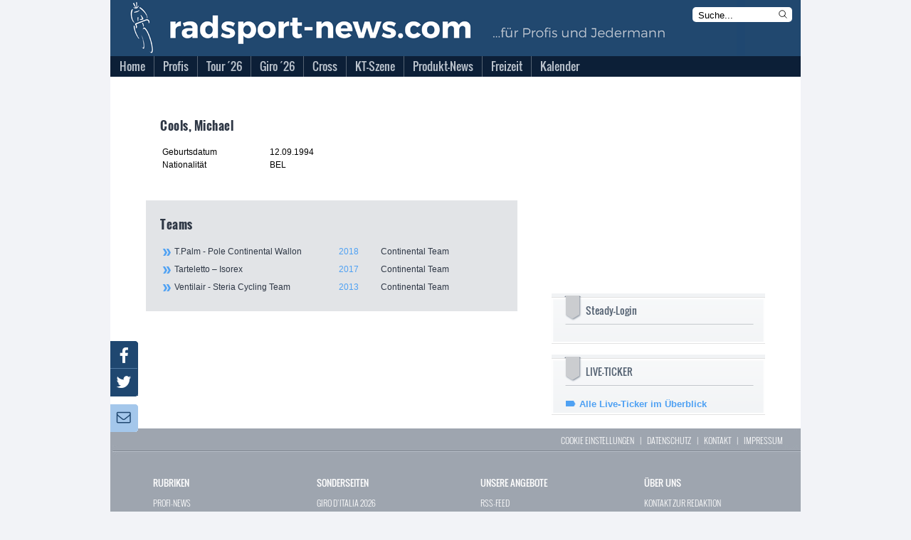

--- FILE ---
content_type: text/html; charset=utf-8
request_url: https://www.radsport-news.com/sport/sportfahrerdetails_10737.htm
body_size: 12531
content:
<!DOCTYPE html>
<html lang="de-DE">
<head>
<meta http-equiv="Content-Type" content="text/html; charset=utf-8" />
<title>Cools, Michael | Rennfahrer  | radsport-news.com</title><link rel="stylesheet" type="text/css" href="/styles/styles_v3.css?ts=1770146488" />
<link rel="stylesheet" type="text/css" href="/styles/jquery-ui.min.css?ts=1770146488" />
<link rel="stylesheet" type="text/css" href="/styles/jquery-ui.structure.min.css?ts=1770146488" />
<link rel="stylesheet" type="text/css" href="/styles/jquery-ui.theme.min.css?ts=1770146488" />
<link rel="stylesheet" type="text/css" href="/styles/lightbox.css?ts=1770146488" />
<meta NAME="Description" CONTENT="Die Tour de France 2026 mit aktuellen Nachrichten und Live-Ticker | Tagesaktuelle Nachrichten aus dem Profi- und Amateur-Radsport | Giro d'Italia &amp; Vuelta Espana mit umfangreicher Berichterstattung">
<meta name="viewport" content="width=device-width, initial-scale=1">
<meta NAME="Robots" CONTENT="INDEX,FOLLOW">

<script type="text/javascript">
var stroer_mode = "profis";
</script>
<link href="/favicon_RSN.ico" rel="shortcut icon" />
<SCRIPT type="text/javascript" SRC="/scripts/scripts.js?ts=1770146488"></SCRIPT>    <script type="text/javascript">
        var check_infonline = window.setInterval(function(){
            if (typeof __tcfapi === 'function') {
                window.clearInterval(check_infonline);
                __tcfapi('addEventListener', 2, function (tcData, success) {
                    if (tcData.eventStatus === 'tcloaded' || tcData.eventStatus === 'useractioncomplete') {
                        var script = document.createElement("script");
                        script.src = '//data-0331877d53.radsport-news.com/iomm/latest/bootstrap/loader.js';
                        document.head.appendChild(script);
                        console.log('iamm.js registered')
                    }
                });
            } else {
            }
        }, 50);
    </script><script src='/scripts/jquery-2.2.4.min.js'></script>
<script src='/scripts/lightbox.js'></script>
<script src='/scripts/jquery.mmenu.min.js'></script>
<script type="text/javascript" src="/scripts/jquery-ui.min.js"></script>
<script type="text/javascript">
  var wblr = true;
  var is_mobile = 0;
  var is_ad = 0;
</script>
<link href="/styles/jquery.mmenu.css" type="text/css" rel="stylesheet" />
<script type="text/javascript" src="//steadyhq.com/widget_loader/bbf71830-23ae-42ef-a30b-c4c857b96daa"></script>
<!-- /var/www/radsport-news.com//banner/quartermedia/praeludium.inc.php -->
<script>window.gdprAppliesGlobally=true;if(!("cmp_id" in window)||window.cmp_id<1){window.cmp_id=0}if(!("cmp_cdid" in window)){window.cmp_cdid="f516d59dca1e"}if(!("cmp_params" in window)){window.cmp_params=""}if(!("cmp_host" in window)){window.cmp_host="a.delivery.consentmanager.net"}if(!("cmp_cdn" in window)){window.cmp_cdn="cdn.consentmanager.net"}if(!("cmp_proto" in window)){window.cmp_proto="https:"}if(!("cmp_codesrc" in window)){window.cmp_codesrc="1"}window.cmp_getsupportedLangs=function(){var b=["DE","EN","FR","IT","NO","DA","FI","ES","PT","RO","BG","ET","EL","GA","HR","LV","LT","MT","NL","PL","SV","SK","SL","CS","HU","RU","SR","ZH","TR","UK","AR","BS"];if("cmp_customlanguages" in window){for(var a=0;a<window.cmp_customlanguages.length;a++){b.push(window.cmp_customlanguages[a].l.toUpperCase())}}return b};window.cmp_getRTLLangs=function(){var a=["AR"];if("cmp_customlanguages" in window){for(var b=0;b<window.cmp_customlanguages.length;b++){if("r" in window.cmp_customlanguages[b]&&window.cmp_customlanguages[b].r){a.push(window.cmp_customlanguages[b].l)}}}return a};window.cmp_getlang=function(j){if(typeof(j)!="boolean"){j=true}if(j&&typeof(cmp_getlang.usedlang)=="string"&&cmp_getlang.usedlang!==""){return cmp_getlang.usedlang}var g=window.cmp_getsupportedLangs();var c=[];var f=location.hash;var e=location.search;var a="languages" in navigator?navigator.languages:[];if(f.indexOf("cmplang=")!=-1){c.push(f.substr(f.indexOf("cmplang=")+8,2).toUpperCase())}else{if(e.indexOf("cmplang=")!=-1){c.push(e.substr(e.indexOf("cmplang=")+8,2).toUpperCase())}else{if("cmp_setlang" in window&&window.cmp_setlang!=""){c.push(window.cmp_setlang.toUpperCase())}else{if(a.length>0){for(var d=0;d<a.length;d++){c.push(a[d])}}}}}if("language" in navigator){c.push(navigator.language)}if("userLanguage" in navigator){c.push(navigator.userLanguage)}var h="";for(var d=0;d<c.length;d++){var b=c[d].toUpperCase();if(g.indexOf(b)!=-1){h=b;break}if(b.indexOf("-")!=-1){b=b.substr(0,2)}if(g.indexOf(b)!=-1){h=b;break}}if(h==""&&typeof(cmp_getlang.defaultlang)=="string"&&cmp_getlang.defaultlang!==""){return cmp_getlang.defaultlang}else{if(h==""){h="EN"}}h=h.toUpperCase();return h};(function(){var p=document;var r=p.getElementsByTagName;var t=window;var g="";var b="_en";if("cmp_getlang" in t){g=t.cmp_getlang().toLowerCase();if("cmp_customlanguages" in t){for(var k=0;k<t.cmp_customlanguages.length;k++){if(t.cmp_customlanguages[k].l.toUpperCase()==g.toUpperCase()){g="en";break}}}b="_"+g}function j(i,e){var w="";i+="=";var s=i.length;var d=location;if(d.hash.indexOf(i)!=-1){w=d.hash.substr(d.hash.indexOf(i)+s,9999)}else{if(d.search.indexOf(i)!=-1){w=d.search.substr(d.search.indexOf(i)+s,9999)}else{return e}}if(w.indexOf("&")!=-1){w=w.substr(0,w.indexOf("&"))}return w}var m=("cmp_proto" in t)?t.cmp_proto:"https:";if(m!="http:"&&m!="https:"){m="https:"}var n=("cmp_ref" in t)?t.cmp_ref:location.href;var v=p.createElement("script");v.setAttribute("data-cmp-ab","1");var f=j("cmpdesign","cmp_design" in t?t.cmp_design:"");var a=j("cmpregulationkey","cmp_regulationkey" in t?t.cmp_regulationkey:"");var q=j("cmpatt","cmp_att" in t?t.cmp_att:"");v.src=m+"//"+t.cmp_host+"/delivery/cmp.php?"+("cmp_id" in t&&t.cmp_id>0?"id="+t.cmp_id:"")+("cmp_cdid" in t?"&cdid="+t.cmp_cdid:"")+"&h="+encodeURIComponent(n)+(f!=""?"&cmpdesign="+encodeURIComponent(f):"")+(a!=""?"&cmpregulationkey="+encodeURIComponent(a):"")+(q!=""?"&cmpatt="+encodeURIComponent(q):"")+("cmp_params" in t?"&"+t.cmp_params:"")+(p.cookie.length>0?"&__cmpfcc=1":"")+"&l="+g.toLowerCase()+"&o="+(new Date()).getTime();v.type="text/javascript";v.async=true;if(p.currentScript&&p.currentScript.parentElement){p.currentScript.parentElement.appendChild(v)}else{if(p.body){p.body.appendChild(v)}else{var o=r("body");if(o.length==0){o=r("div")}if(o.length==0){o=r("span")}if(o.length==0){o=r("ins")}if(o.length==0){o=r("script")}if(o.length==0){o=r("head")}if(o.length>0){o[0].appendChild(v)}}}var c="js";var h=".min";var u=j("cmpdebugcoverage","cmp_debugcoverage" in t?t.cmp_debugcoverage:"");if(u=="1"){c="instrumented";h=""}var v=p.createElement("script");v.src=m+"//"+t.cmp_cdn+"/delivery/"+c+"/cmp"+b+h+".js";v.type="text/javascript";v.setAttribute("data-cmp-ab","1");v.async=true;if(p.currentScript&&p.currentScript.parentElement){p.currentScript.parentElement.appendChild(v)}else{if(p.body){p.body.appendChild(v)}else{var o=r("body");if(o.length==0){o=r("div")}if(o.length==0){o=r("span")}if(o.length==0){o=r("ins")}if(o.length==0){o=r("script")}if(o.length==0){o=r("head")}if(o.length>0){o[0].appendChild(v)}}}})();window.cmp_addFrame=function(b){if(!window.frames[b]){if(document.body){var a=document.createElement("iframe");a.style.cssText="display:none";if("cmp_cdn" in window&&"cmp_ultrablocking" in window&&window.cmp_ultrablocking>0){a.src="//"+window.cmp_cdn+"/delivery/empty.html"}a.name=b;document.body.appendChild(a)}else{window.setTimeout(window.cmp_addFrame,10,b)}}};window.cmp_rc=function(h){var b=document.cookie;var f="";var d=0;while(b!=""&&d<100){d++;while(b.substr(0,1)==" "){b=b.substr(1,b.length)}var g=b.substring(0,b.indexOf("="));if(b.indexOf(";")!=-1){var c=b.substring(b.indexOf("=")+1,b.indexOf(";"))}else{var c=b.substr(b.indexOf("=")+1,b.length)}if(h==g){f=c}var e=b.indexOf(";")+1;if(e==0){e=b.length}b=b.substring(e,b.length)}return(f)};window.cmp_stub=function(){var a=arguments;__cmp.a=__cmp.a||[];if(!a.length){return __cmp.a}else{if(a[0]==="ping"){if(a[1]===2){a[2]({gdprApplies:gdprAppliesGlobally,cmpLoaded:false,cmpStatus:"stub",displayStatus:"hidden",apiVersion:"2.0",cmpId:31},true)}else{a[2](false,true)}}else{if(a[0]==="getUSPData"){a[2]({version:1,uspString:window.cmp_rc("")},true)}else{if(a[0]==="getTCData"){__cmp.a.push([].slice.apply(a))}else{if(a[0]==="addEventListener"||a[0]==="removeEventListener"){__cmp.a.push([].slice.apply(a))}else{if(a.length==4&&a[3]===false){a[2]({},false)}else{__cmp.a.push([].slice.apply(a))}}}}}}};window.cmp_gpp_ping=function(){return{gppVersion:"1.0",cmpStatus:"stub",cmpDisplayStatus:"hidden",supportedAPIs:["tcfca","usnat","usca","usva","usco","usut","usct"],cmpId:31}};window.cmp_gppstub=function(){var a=arguments;__gpp.q=__gpp.q||[];if(!a.length){return __gpp.q}var g=a[0];var f=a.length>1?a[1]:null;var e=a.length>2?a[2]:null;if(g==="ping"){return window.cmp_gpp_ping()}else{if(g==="addEventListener"){__gpp.e=__gpp.e||[];if(!("lastId" in __gpp)){__gpp.lastId=0}__gpp.lastId++;var c=__gpp.lastId;__gpp.e.push({id:c,callback:f});return{eventName:"listenerRegistered",listenerId:c,data:true,pingData:window.cmp_gpp_ping()}}else{if(g==="removeEventListener"){var h=false;__gpp.e=__gpp.e||[];for(var d=0;d<__gpp.e.length;d++){if(__gpp.e[d].id==e){__gpp.e[d].splice(d,1);h=true;break}}return{eventName:"listenerRemoved",listenerId:e,data:h,pingData:window.cmp_gpp_ping()}}else{if(g==="getGPPData"){return{sectionId:3,gppVersion:1,sectionList:[],applicableSections:[0],gppString:"",pingData:window.cmp_gpp_ping()}}else{if(g==="hasSection"||g==="getSection"||g==="getField"){return null}else{__gpp.q.push([].slice.apply(a))}}}}}};window.cmp_msghandler=function(d){var a=typeof d.data==="string";try{var c=a?JSON.parse(d.data):d.data}catch(f){var c=null}if(typeof(c)==="object"&&c!==null&&"__cmpCall" in c){var b=c.__cmpCall;window.__cmp(b.command,b.parameter,function(h,g){var e={__cmpReturn:{returnValue:h,success:g,callId:b.callId}};d.source.postMessage(a?JSON.stringify(e):e,"*")})}if(typeof(c)==="object"&&c!==null&&"__uspapiCall" in c){var b=c.__uspapiCall;window.__uspapi(b.command,b.version,function(h,g){var e={__uspapiReturn:{returnValue:h,success:g,callId:b.callId}};d.source.postMessage(a?JSON.stringify(e):e,"*")})}if(typeof(c)==="object"&&c!==null&&"__tcfapiCall" in c){var b=c.__tcfapiCall;window.__tcfapi(b.command,b.version,function(h,g){var e={__tcfapiReturn:{returnValue:h,success:g,callId:b.callId}};d.source.postMessage(a?JSON.stringify(e):e,"*")},b.parameter)}if(typeof(c)==="object"&&c!==null&&"__gppCall" in c){var b=c.__gppCall;window.__gpp(b.command,function(h,g){var e={__gppReturn:{returnValue:h,success:g,callId:b.callId}};d.source.postMessage(a?JSON.stringify(e):e,"*")},"parameter" in b?b.parameter:null,"version" in b?b.version:1)}};window.cmp_setStub=function(a){if(!(a in window)||(typeof(window[a])!=="function"&&typeof(window[a])!=="object"&&(typeof(window[a])==="undefined"||window[a]!==null))){window[a]=window.cmp_stub;window[a].msgHandler=window.cmp_msghandler;window.addEventListener("message",window.cmp_msghandler,false)}};window.cmp_setGppStub=function(a){if(!(a in window)||(typeof(window[a])!=="function"&&typeof(window[a])!=="object"&&(typeof(window[a])==="undefined"||window[a]!==null))){window[a]=window.cmp_gppstub;window[a].msgHandler=window.cmp_msghandler;window.addEventListener("message",window.cmp_msghandler,false)}};window.cmp_addFrame("__cmpLocator");if(!("cmp_disableusp" in window)||!window.cmp_disableusp){window.cmp_addFrame("__uspapiLocator")}if(!("cmp_disabletcf" in window)||!window.cmp_disabletcf){window.cmp_addFrame("__tcfapiLocator")}if(!("cmp_disablegpp" in window)||!window.cmp_disablegpp){window.cmp_addFrame("__gppLocator")}window.cmp_setStub("__cmp");if(!("cmp_disabletcf" in window)||!window.cmp_disabletcf){window.cmp_setStub("__tcfapi")}if(!("cmp_disableusp" in window)||!window.cmp_disableusp){window.cmp_setStub("__uspapi")}if(!("cmp_disablegpp" in window)||!window.cmp_disablegpp){window.cmp_setGppStub("__gpp")};</script>
<script type="text/javascript">
    function hideCmpWall(eventName, cmpObject) {
        cmpObject.dontshow = 1;
    }
    __cmp('addEventListener', ['init', hideCmpWall, false], null);
    __cmp('addEventListener', ['settings', hideCmpWall, false], null);
</script>
<!-- Test 2 -->

  <!-- Content Pass -->
  <script type="text/javascript" charset="UTF-8">
      !function() {
          var cpBaseUrl = 'https://cp.radsport-news.com';
          var cpController = cpBaseUrl + '/now.js';
          var cpPropertyId = '88103ca6';

          !function(C,o,n,t,P,a,s){C['CPObject']=n;C[n]||(C[n]=function(){
              (C[n].q=C[n].q||[]).push(arguments)});C[n].l=+new Date;a=o.createElement(t);
              s=o.getElementsByTagName(t)[0];a.src=P;s.parentNode.insertBefore(a,s)}
          (window,document,'cp','script',cpController);

/*          cp('create', cpPropertyId, {
              baseUrl: cpBaseUrl
          }); */

          function getBearerToken() {
              var entries = (document.cookie || "").split("; ");
              var entry = entries.find(function (value) {
                  return value.startsWith("steady-token");
              });
              if (!entry) {
                  return undefined;
              }
              return entry.split("=")[1];
          }

          function getMySubscription(cb) {
              var bearerToken = getBearerToken();
              if (!bearerToken) {
                  cb(null, false);
                  return;
              }

              fetch("https://steadyhq.com/api/v1/subscriptions/me", {
                  headers: {
                      Authorization: "Bearer " + bearerToken,
                      Accept: "application/vnd.api+json",
                  },
                  referrerPolicy: "no-referrer",
              })
                  .then(function (response) {
                      if (!response || !response.ok || response.status !== 200) {
                          cb(null, false);
                          return;
                      }
                      response.json().then(function (body) {
                          cb(null, true, body && body.data);
                      });
                  })
                  .catch(function (err) {
                      cb(err);
                  });
          }

          function isValidSubscription(subscription) {
              return subscription && subscription.type === "subscription";
          }

          cp("create", "88103ca6", {
              baseUrl: "https://cp.radsport-news.com",
              setUserContext: function (cb) {
                  getMySubscription(function (err, isLoggedIn, subscription) {
                      if (err) {
                          cb(err);
                          return;
                      }

                      var ctx = {
                          hasAccount: isLoggedIn,
                          hasPaidAccess: isValidSubscription(subscription),
                      };
                      cb(null, ctx);
                  });
              },
          });

          cp('render');
          cp('authenticate', function (error, user) {
              if (error) {
                  return;
              }
              if (user.isLoggedIn() && user.hasValidSubscription()) {
              } else {
              }
          });
      }()
  </script>
  <!-- Ende Content Pass -->
<script type="steady-switch" data-when="subscription"><!--
<script type="text/javascript">
  if (document.getElementById('SteadyLogin')) {
    document.getElementById('SteadyLogin').style.display = 'none';
  }
  document.getElementById('PromotionAdBox').style.display = 'none';
</script>
--></script>
<script type="steady-switch" data-when="no-subscription"><!--
<script async type="text/javascript" src="/QMAX_radsport-news.com_ocmp.js"></script>
<script type="text/javascript">
  function showSteady() {
    document.getElementById('SteadyLogin').style.display = 'block';
    document.getElementById('SteadyMobLogin').style.display = 'block';
  }
  if (document.getElementById('SteadyLogin')) {
    setTimeout(showSteady, 500);
  }
  startBillboard();
  startRectangle();
  if(typeof startPubperform === "function"){
    startPubperform();
  }
  if(typeof startRectangle2 === "function"){
    startRectangle2();
  }
  if(typeof startSkyscraper === "function"){
    startSkyscraper();
  }
  if(typeof startMobInterstitial === "function"){
    startMobInterstitial();
  }
  if(typeof startMobMiddle === "function"){
    startMobMiddle();
  }
  if(typeof startMobTop === "function"){
    startMobTop();
  }
  if(typeof startTaboola === "function"){
    startTaboola();
  }
</script>
--></script>
<!-- Begin Nativendo plugin -->
<script type="text/plain" class="cmplazyload" data-cmp-vendor="371">
      (function() {
          var s   = document.createElement('script');
          s.type  = 'text/javascript';
          s.async = true;
          s.src   = '//d.nativendo.de/cds/delivery/init';
          var sc  = document.getElementsByTagName('script')[0];
          sc.parentNode.insertBefore(s, sc);
      })();
</script>
<!-- End Nativendo plugin -->
<!-- Begin Taboola plugin -->
<script type="text/plain" class="cmplazyload" data-cmp-vendor="371">
      window._taboola = window._taboola || [];
      _taboola.push({article:'auto'});
      !function (e, f, u, i) {
          if (!document.getElementById(i)){
              e.async = 1;
              e.src = u;
              e.id = i;
              f.parentNode.insertBefore(e, f);
          }
      }(document.createElement('script'),
          document.getElementsByTagName('script')[0],
          '//cdn.taboola.com/libtrc/sportaktivmediagmbh/loader.js',
          'tb_loader_script');
      if(window.performance && typeof window.performance.mark == 'function')
      {window.performance.mark('tbl_ic');}
</script>
<!-- End Taboola plugin -->
<!-- begin preload of IOM web manager -->
<link rel='preload' href='//data-0331877d53.radsport-news.com/iomm/latest/manager/base/es6/bundle.js' as='script' id='IOMmBundle'>
<link rel='preload' href='//data-0331877d53.radsport-news.com/iomm/latest/bootstrap/loader.js' as='script'>
<!-- end preload of IOM web manager -->
</head><body onLoad="" id="ProdSystem" ><!-- SZM VERSION="2.0" --> 
<script type="text/javascript">
    var check_szm = window.setInterval(function(){
                if (window.IOMm) {
            IOMm('configure', {st: 'radsport', dn: 'data-0331877d53.radsport-news.com', mh: 5});
            IOMm('pageview', {
                cp: 'DE_sport_sportfahrerdetails',
                co: ''
            });
//            IOMm('3p', 'qds');
            window.clearInterval(check_szm);
            console.log("IOMm started");
          } else {
            console.log("IOMm not exists");
          }
                }, 1000);
</script>
<!--/SZM --><script type="text/javascript">
var fixable = true;
var BrowserModus = document.compatMode;
var BrowserTyp = navigator.userAgent;
if (BrowserModus == "BackCompat" && BrowserTyp.indexOf("MSIE") != -1) fixable = false;
if (fixable == true){
  document.write('<style type="text/css"><!--#background-click-layer {display:block; position:fixed;}--></style>');
}
</script>
<div id="Layout">
<div id="LayoutBannerXXL"><!-- /var/www/radsport-news.com//banner/quartermedia/banner.inc.php -->
<!-- Test 2 --></div>
<div id="LayoutContent">
  <div id="LayoutBannerSky"><!-- /var/www/radsport-news.com//banner/quartermedia/sky.inc.php -->
<div id="AdsSky"></div>
<script type="text/javascript">
    function startSkyscraper() {
        document.getElementById("AdsSky").innerHTML = "<div style='font-size: 8pt' class='cp-ad-container'>Anzeige</div><div id='div-gpt-ad-364310162361713456-2' class='cp-ad-container'></div>";
}
</script>
<!-- Test 2 --></div>
  <div id="LayoutContentFrame">
    <div id="LayoutContentFrameHeader">
      <div id="LayoutContentFrameHeaderTitelRsn">
        <div id="LayoutContentFrameHeaderMobileMenu"></div>
        <div id="LayoutContentFrameHeaderKlickHeader" onclick="location.href='/'"></div>
        <form name="StichwortsucheHeaderForm" method="get" action="/suche.php">
          <div id="LayoutContentFrameHeaderSearchHeader">
            <input type="text" name="Stichwort" size="13" class="txt" value="Suche..." onfocus="if (document.StichwortsucheHeaderForm.Stichwort.value=='Suche...') { document.StichwortsucheHeaderForm.Stichwort.value = ''; }">
            <svg xmlns="http://www.w3.org/2000/svg" fill="none" viewBox="0 0 24 24" stroke-width="1.5" stroke="currentColor" class="mag" onclick="document.StichwortsucheHeaderForm.submit()">
              <path stroke-linecap="round" stroke-linejoin="round" d="M21 21l-5.197-5.197m0 0A7.5 7.5 0 105.196 5.196a7.5 7.5 0 0010.607 10.607z" />
            </svg>
          </div>
        </form>
      </div>
      <div id="LayoutContentFrameHeaderMenuBG"></div>
      <div id="menu">
            <ul>          <li class="first normal">
            <a href="//www.radsport-news.com/">
            <span>Home</span></a>        </li>          <li class="other normal">
            <a href="/sport/sport.htm">
            <span>Profis</span></a>    <ul class="sub1"> <li>
        <a href="//www.radsport-news.com/sport/sportthema_2810.htm" class="sub">
         Transfermarkt</a>        </li> <li>
        <a href="//www.radsport-news.com/sport/sportradrennen.htm" class="sub">
         Sonderseiten der Rennen</a>        </li> <li>
        <a href="//www.radsport-news.com/sport/sportrangliste_WR.htm" class="sub">
         Weltranglisten</a>        </li> <li>
        <a href="//www.radsport-news.com/sport/sportthema_1932.htm" class="sub">
         Frauen-News</a>        </li> <li>
        <a href="//www.radsport-news.com/kalender/kalender_UWI_1_2026.htm" class="sub">
         Rennkalender Frauen 2026</a>        </li> <li>
        <a href="//www.radsport-news.com/sport/sportthema_3523.htm" class="sub">
         Die Women´s WorldTeams 2026</a>        </li> <li>
        <a href="//www.radsport-news.com/sport/sportnews_143885.htm" class="sub">
         Trikots der Frauen-Teams 2026</a>        </li> <li>
        <a href="/sport/sport.htm" class="sub">
         Männer-News</a>        </li> <li>
        <a href="//www.radsport-news.com/kalender/kalender_UCI_1_2026.htm" class="sub">
         Rennkalender Männer 2026</a>        </li> <li>
        <a href="//www.radsport-news.com/sport/sportthema_3522.htm" class="sub">
         Die World-Teams 2026</a>        </li> <li>
        <a href="//www.radsport-news.com/sport/sportnews_143794.htm" class="sub">
         Trikots der Männer-Teams 2026</a>        </li> <li>
        <a href="//www.radsport-news.com/sport/sportarchiv.htm" class="sub">
         Archiv</a>        </li></ul>        </li>          <li class="other normal">
            <a href="//www.radsport-news.com/sport/tour_de_france_2026.htm">
            <span>Tour ´26</span></a>    <ul class="sub1"> <li>
        <a href="//www.radsport-news.com/sport/sportthema_3315.htm" class="sub">
         News</a>        </li> <li>
        <a href="//www.radsport-news.com/sport/tour_de_france_2026.htm" class="sub">
         Sonderseite mit Etappenplan</a>        </li> <li>
        <a href="//www.radsport-news.com/sport/sportnews_143474.htm" class="sub">
         Die Strecke</a>        </li></ul>        </li>          <li class="other normal">
            <a href="//www.radsport-news.com/sport/sportradrennen_5_909.htm">
            <span>Giro ´26</span></a>    <ul class="sub1"> <li>
        <a href="//www.radsport-news.com/sport/sportthema_3478.htm" class="sub">
         News</a>        </li> <li>
        <a href="//www.radsport-news.com/sport/sportradrennen_5_909.htm" class="sub">
         Sonderseite mit Etappenplan</a>        </li> <li>
        <a href="//www.radsport-news.com/sport/sportnews_143768.htm" class="sub">
         Die Strecke</a>        </li></ul>        </li>          <li class="other normal">
            <a href="//www.radsport-news.com/sport/sportthema_2033.htm">
            <span>Cross</span></a>    <ul class="sub1"> <li>
        <a href="//www.radsport-news.com/sport/sportnews_143440.htm" class="sub">
         Vorschau auf die Saison 2025/26</a>        </li> <li>
        <a href="//www.radsport-news.com/sport/sportthema_2033.htm" class="sub">
         News</a>        </li> <li>
        <a href="//www.radsport-news.com/sport/sportthema_2784.htm" class="sub">
         Weltcup</a>        </li> <li>
        <a href="//www.radsport-news.com/sport/sportthema_2785.htm" class="sub">
         Superprestige</a>        </li> <li>
        <a href="//www.radsport-news.com/sport/sportthema_2786.htm" class="sub">
         X2O Badkamers Trofee</a>        </li> <li>
        <a href="//www.radsport-news.com/sport/sportthema_3212.htm" class="sub">
         Exact Cross</a>        </li></ul>        </li>          <li class="other normal">
            <a href="//www.radsport-news.com/sport/sportthema_2988.htm">
            <span>KT-Szene</span></a>    <ul class="sub1"> <li>
        <a href="//www.radsport-news.com/sport/sportthema_2988.htm" class="sub">
         News</a>        </li> <li>
        <a href="//www.radsport-news.com/sport/sportthema_3395.htm" class="sub">
         Die deutschen KT-Teams 2025</a>        </li> <li>
        <a href="//www.radsport-news.com/sport/sportthema_3268.htm" class="sub">
         Bundesliga Deutschland</a>        </li> <li>
        <a href="//www.radsport-news.com/kalender/kalender_NAT_4_2025.htm" class="sub">
         Bundesliga-Kalender Männer 2025</a>        </li> <li>
        <a href="//www.radsport-news.com/kalender/kalender_NAF_4_2025.htm" class="sub">
         Bundesliga-Kalender Frauen 2025</a>        </li> <li>
        <a href="//www.radsport-news.com/sport/sportthema_2605.htm" class="sub">
         Radliga Österreich</a>        </li></ul>        </li>          <li class="other normal">
            <a href="//www.radsport-news.com/markt/marktthema_3012.htm">
            <span>Produkt-News</span></a>    <ul class="sub1"> <li>
        <a href="//www.radsport-news.com/markt/markt.htm" class="sub">
         News</a>        </li> <li>
        <a href="//www.radsport-news.com/markt/marktthema_3012.htm" class="sub">
         Antrieb</a>        </li> <li>
        <a href="//www.radsport-news.com/markt/marktthema_3037.htm" class="sub">
         Bremse</a>        </li> <li>
        <a href="//www.radsport-news.com/markt/marktthema_3018.htm" class="sub">
         Cockpit</a>        </li> <li>
        <a href="//www.radsport-news.com/markt/marktthema_3145.htm" class="sub">
         Fahrer</a>        </li> <li>
        <a href="//www.radsport-news.com/markt/marktthema_3033.htm" class="sub">
         Gimmix</a>        </li> <li>
        <a href="//www.radsport-news.com/markt/marktthema_3034.htm" class="sub">
         Gravelbike</a>        </li> <li>
        <a href="//www.radsport-news.com/markt/marktthema_3038.htm" class="sub">
         Laufrad</a>        </li> <li>
        <a href="//www.radsport-news.com/markt/marktthema_3042.htm" class="sub">
         Rahmen</a>        </li> <li>
        <a href="//www.radsport-news.com/markt/marktthema_3047.htm" class="sub">
         Roadbike</a>        </li> <li>
        <a href="//www.radsport-news.com/markt/marktthema_3048.htm" class="sub">
         Sitzzone</a>        </li> <li>
        <a href="//www.radsport-news.com/markt/marktthema_3051.htm" class="sub">
         Zubehör</a>        </li></ul>        </li>          <li class="other normal">
            <a href="//www.radsport-news.com/freizeit/freizeit.htm">
            <span>Freizeit</span></a>    <ul class="sub1"> <li>
        <a href="//www.radsport-news.com/freizeit/freizeit.htm" class="sub">
         News</a>        </li> <li>
        <a href="//www.radsport-news.com/freizeit/freizeitarchiv.htm" class="sub">
         Archiv</a>        </li></ul>        </li>          <li class="other normal">
            <a href="//www.radsport-news.com/kalender/kalender_UCI.htm">
            <span>Kalender</span></a>    <ul class="sub1"> <li>
        <a href="//www.radsport-news.com/kalender/kalender_UCP_12_2025.htm" class="sub">
         WorldTour</a>        </li> <li>
        <a href="//www.radsport-news.com/kalender/kalender_UWT.htm" class="sub">
         Women´s WorldTour</a>        </li> <li>
        <a href="//www.radsport-news.com/kalender/kalender_UCI.htm" class="sub">
         UCI-Rennen der Männer</a>        </li> <li>
        <a href="//www.radsport-news.com/kalender/kalender_UWI.htm" class="sub">
         UCI-Rennnen der Frauen</a>        </li> <li>
        <a href="//www.radsport-news.com/kalender/kalender_NAT_4_2025.htm" class="sub">
         Bundesliga Männer</a>        </li> <li>
        <a href="//www.radsport-news.com/kalender/kalender_NAF_4_2025.htm" class="sub">
         Bundesliga Frauen</a>        </li></ul>        </li></ul>      </div>
    </div>
    <div id="LayoutContentFrameBillboard">
	  <!-- /var/www/radsport-news.com//banner/quartermedia/billboard.inc.php -->
<div id="AdsBillboard"></div>
<script type="text/javascript">
  function startBillboard() {
    document.getElementById("AdsBillboard").innerHTML = "<div style='font-size: 8pt' class='cp-ad-container'>Anzeige</div><div id='div-gpt-ad-364310162361713456-1' class='cp-ad-container'></div>";
  }
</script>
<!-- Test 2 --> 
    </div>
    <div id="LayoutContentMobileTop">
	  <!-- /var/www/radsport-news.com//banner/quartermedia/mobile_top.inc.php -->
<div id="AdsMobTop"></div>
<script type="text/javascript">
    function startMobTop() {
        document.getElementById("AdsMobTop").innerHTML = "<div style='font-size: 8pt' class='cp-ad-container'>Anzeige</div><div id='div-gpt-ad-364310162361713456-4' class='cp-ad-container'></div>";
    }
</script>
<!-- Test 2 -->      <div style="margin-top: 10px">
        <a class="steady-login-button" data-size="medium" data-language="de" style="display: none;"></a>
        <p><a href="/checkout.htm" id="SteadyMobLogin" style="display: none;">Oder: Paket bei Steady buchen</a></p>
      </div>
    </div>
    <div id="LayoutContentFrameContent">
          <div id="LayoutContentFrameContentMain">      <div class="LayoutTeamsDetailsInfo">
      <h1>Cools, Michael</h1>
      <table>          <tr>
          <td class="desc">Geburtsdatum</td>
          <td class="text">12.09.1994</td>
          </tr>          <tr>
          <td class="desc">Nationalität</td>
          <td class="text">BEL</td>
          </tr>      </table>
      </div>        <div class="LayoutTeamsDetailsRidersDetailsTeams">
        <h1>Teams</h1>          <a href="sportteams_3369_2018.htm">T.Palm - Pole Continental Wallon          <span class="date">2018</span>
          <span class="race">Continental Team</span></a>          <a href="sportteams_3158_2017.htm">Tarteletto – Isorex          <span class="date">2017</span>
          <span class="race">Continental Team</span></a>          <a href="sportteams_2264_2013.htm">Ventilair - Steria Cycling Team          <span class="date">2013</span>
          <span class="race">Continental Team</span></a>        </div></div>      <div id="LayoutContentFrameContentNavi">
         <div class="LayoutPromotionAdsNew" id="PromotionAdBox" style="display: block;">
  <!-- /var/www/radsport-news.com//banner/quartermedia/rectangle.inc.php -->
<div id="AdsRectangle"></div>
<script type="text/javascript">
    function startRectangle() {
        document.getElementById("AdsRectangle").innerHTML = "<div style='font-size: 8pt' class='cp-ad-container'>Anzeige</div><div id='div-gpt-ad-364310162361713456-3' class='cp-ad-container'></div>";
    }
</script>
<!-- Test 2 -->  <!--<iframe src="/banner/promotionad_iframe.php?position=rest" style="width: 300px; height: 250px; border: 0px"></iframe>-->
</div>
<div class="LayoutPromotionAds" id="WblrBox" style="display: none">
  <div>
      <h1>Helfen Sie uns!</h1>
      <p>Das Angebot von radsport-news.com wird mit Werbung finanziert. Wenn Sie einen Adblocker verwenden, entgehen uns die Einnahmen, die wir ben&ouml;tigen, um das Angebot in diesem Umfang anzubieten.</p>
      <h4>Bitte deaktivieren Sie Ihren Adblocker!</h4>
  </div>
</div>
<div class="LayoutNaviBox" id="DsblBox" style="display: none">
  <div class="LayoutNaviBoxTitel">radsport-news.com werbefrei</div>
  <div class="LayoutNaviBoxContent">
    <h1>Hallo Max Mustermann</h1>
    <p>Sie unter&uuml;tzen uns mit einer kostenpflichtigen Mitgliedschaft. radsport-news.com wird Ihnen bis zum 1.1.2018 werbefrei angezeigt.</p>
  </div>
</div>  <div class="LayoutNaviBox">
    <div class="LayoutNaviBoxTitel" style="text-align: center">Steady-Login</div>
    <div class="LayoutNaviBoxContent" style="text-align: center">
      <a class="steady-login-button" data-size="medium" data-language="de" style="display: none;"></a>
      <p><a href="/checkout.htm" id="SteadyLogin" style="display: none;">Oder: Paket bei Steady buchen</a></p>
    </div>
  </div>
  <div class="LayoutNaviBox">
  <div class="LayoutNaviBoxTitel">LIVE-TICKER</div>
  <div class="LayoutNaviBoxContent">
    <ul>    </ul>
    <p class="bottomlink"><a href="/live/live.htm" class="highlight">Alle Live-Ticker im &Uuml;berblick</a></p>
  </div>
  </div>      </div>    </div>
    <div style="clear:both;"></div>
    <div id="LayoutContentFramePubperform"><!-- /var/www/radsport-news.com//banner/quartermedia/pubperform.inc.php -->
<div id="AdsPubperform"></div>
<script type="text/javascript">
    function startPubperform() {
        document.getElementById("AdsPubperform").innerHTML = "<div style='font-size: 8pt' class='cp-ad-container'>Anzeige</div><div id='div-gpt-ad-364310162361713456-6' class='cp-ad-container'></div>";
    }
</script>
<!-- Test 2 --></div>
  </div>
  <div id="Social">
    <div class="facebook"><div class="link"><a href="https://www.facebook.com/pages/Radsport-newscom/129235370452927" target="_blank">Facebook</a></div></div>
    <div class="twitter"><div class="link"><a href="https://twitter.com/RadsportNewscom" target="_blank">Twitter</a></div></div>
    <div class="newsletter">
      <p>Newsletter:</p>
      <form action="/newsletter.php" method="post" name="nl1d10f463f7718a3c9c6d484fff01f973">
        <input name="nl4bf9f3625cd88bf7f3789a5d84f7bd00" class="nlinput" onFocus="if (nl4bf9f3625cd88bf7f3789a5d84f7bd00.value=='Ihre E-Mail-Adresse') { nl4bf9f3625cd88bf7f3789a5d84f7bd00.value = ''; }" type="text" size="16" value="Ihre E-Mail-Adresse">
        <input name="Submit" class="nlbutton" type="button" value="&gt;" onclick="if (confirm('Mit dem Absenden (Klick auf OK) akzeptieren Sie unsere Datenschutzbedingungen. Diese können Sie über den Link am Ende dieser Website einsehen.')) { document.nl1d10f463f7718a3c9c6d484fff01f973.submit(); }">
        <input name="ac113d9feaaa8339e5dea1316caa04e082" type="hidden" value="anmelden">
      </form>
    </div>
  </div>
</div>
<div id="LayoutFooter">
  <div id="LayoutFooterContent">
    <div id="LayoutFooterContentTop">
      <div id="LayoutFooterContentTopImprint">
        <a href="?cmpscreencustom">COOKIE EINSTELLUNGEN</a> &nbsp;&nbsp;&nbsp;|&nbsp;&nbsp;&nbsp; <a href="/datenschutz.htm">DATENSCHUTZ</a> &nbsp;&nbsp;&nbsp;|&nbsp;&nbsp;&nbsp; <a href="/kontakt.htm">KONTAKT</a> &nbsp;&nbsp;&nbsp;|&nbsp;&nbsp;&nbsp; <a href="//www.radsport-news.com/kontakt.htm">IMPRESSUM</a>
      </div>
    </div>
    <div id="LayoutFooterContentBottom">
      <div class="box">
        <h4>RUBRIKEN</h4>
        <p>
          <a href="/sport/sport.htm">PROFI-NEWS</a><br>
          <a href="/freizeit/freizeit.htm">JEDERMANN-NEWS</a><br>
          <a href="/live/live.htm">LIVE</a><br>
          <a href="/markt/markt.htm">MARKT</a><br>          <a href="/kalender/kalender_UCI.htm">KALENDER</a><br>          <a href="/vereine/vereine.htm">VEREINE</a><br>
        </p>
      </div>
      <div class="box">        <h4>SONDERSEITEN</h4>
        <p>
          <a href="/sport/giro_italia_2026.htm">GIRO D`ITALIA 2026</a><br>
          <a href="/sport/tour_de_france_2026.htm">TOUR DE FRANCE 2026</a><br>
          <a href="/sport/vuelta_a_espana_2026.htm">VUELTA A ESPAÑA 2026</a><br>
          <a href="/sport/sportresults.htm">RENNERGEBNISSE</a><br>
          <a href="/sport/sportteams.htm">PROFI-TEAMS</a><br>
          <a href="/sport/sportfahrer.htm">PROFI-FAHRER</a>
        </p>
      </div>
<!--      <div class="box">
        <h4>FORUM</h4>
        <p>
          <a href="/forum/forum.php?FID=8&Seite=UEBERSICHT">AMATEURE &amp; JEDERMANN</a><br>
          <a href="/forum/forum.php?FID=2&Seite=UEBERSICHT">TECHNIK</a><br>
          <a href="/forum/forum.php?FID=3&Seite=UEBERSICHT">TRAINING &amp; GESUNDHEIT</a><br>
          <a href="/forum/forum.php?FID=14&Seite=UEBERSICHT">PROFI-RADSPORT</a><br>
          <a href="/forum/forum.php?FID=13&Seite=UEBERSICHT">BAHNRADSPORT</a><br>
          <a href="/forum/forum.php?FID=15&Seite=UEBERSICHT">TRIATHLON</a>
        </p>
      </div>-->
      <div class="box">
        <h4>UNSERE ANGEBOTE</h4>
        <p>
          <a href="/rss.xml">RSS-FEED</a><br>
          <a href="">RADSPORT-NEWS.COM</a><br>
<!--          <a href="http://www.mtb-aktiv.de" target="_blank">MTB-AKTIV.DE</a><br>-->
        </p>
      </div>
      <div class="box">
        <h4>&Uuml;BER UNS</h4>
        <p>
          <a href="/kontakt.htm">KONTAKT ZUR REDAKTION</a><br>
          <a href="/mediadaten.htm">WERBUNG &amp; MEDIADATEN</a><br>
          <a href="/produktinformationen.htm">PRODUKTINFORMATIONEN</a><br>
          <a href="/ethikrichtlinie.htm">ETHIKRICHTLINIE</a><br>
<!--          <a href="/newsletter.htm">RADSPORT-NEWSLETTER</a><br>-->
        </p>
      </div>
      <div id="space"></div>
    </div>
  </div>
</div>
<nav id="mobilemenu">
      <ul>      <li class="first normal">
      <form name="StichwortsucheMobileForm" method="get" action="/suche.php">
        <div id="mobilemenusearch">
          <div>
          <input type="text" name="Stichwort" size="13" class="txt" value="Suche..." onfocus="if (document.StichwortsucheMobileForm.Stichwort.value=='Suche...') { document.StichwortsucheMobileForm.Stichwort.value = ''; }">
          <svg xmlns="http://www.w3.org/2000/svg" fill="none" viewBox="0 0 24 24" stroke-width="1.5" stroke="currentColor" class="mag" onclick="document.StichwortsucheMobileForm.submit()">
            <path stroke-linecap="round" stroke-linejoin="round" d="M21 21l-5.197-5.197m0 0A7.5 7.5 0 105.196 5.196a7.5 7.5 0 0010.607 10.607z" />
          </svg>
        </div></div>
      </form>
      </li>          <li class="other normal">
            <a href="//www.radsport-news.com/">
            <span>Home</span></a>        </li>          <li class="other normal">
            <a href="/sport/sport.htm">
            <span>Profis</span></a>    <ul class="sub1"> <li>
        <a href="//www.radsport-news.com/sport/sportthema_2810.htm" class="sub">
         Transfermarkt</a>        </li> <li>
        <a href="//www.radsport-news.com/sport/sportradrennen.htm" class="sub">
         Sonderseiten der Rennen</a>        </li> <li>
        <a href="//www.radsport-news.com/sport/sportrangliste_WR.htm" class="sub">
         Weltranglisten</a>        </li> <li>
        <a href="//www.radsport-news.com/sport/sportthema_1932.htm" class="sub">
         Frauen-News</a>        </li> <li>
        <a href="//www.radsport-news.com/kalender/kalender_UWI_1_2026.htm" class="sub">
         Rennkalender Frauen 2026</a>        </li> <li>
        <a href="//www.radsport-news.com/sport/sportthema_3523.htm" class="sub">
         Die Women´s WorldTeams 2026</a>        </li> <li>
        <a href="//www.radsport-news.com/sport/sportnews_143885.htm" class="sub">
         Trikots der Frauen-Teams 2026</a>        </li> <li>
        <a href="/sport/sport.htm" class="sub">
         Männer-News</a>        </li> <li>
        <a href="//www.radsport-news.com/kalender/kalender_UCI_1_2026.htm" class="sub">
         Rennkalender Männer 2026</a>        </li> <li>
        <a href="//www.radsport-news.com/sport/sportthema_3522.htm" class="sub">
         Die World-Teams 2026</a>        </li> <li>
        <a href="//www.radsport-news.com/sport/sportnews_143794.htm" class="sub">
         Trikots der Männer-Teams 2026</a>        </li> <li>
        <a href="//www.radsport-news.com/sport/sportarchiv.htm" class="sub">
         Archiv</a>        </li></ul>        </li>          <li class="other normal">
            <a href="//www.radsport-news.com/sport/tour_de_france_2026.htm">
            <span>Tour ´26</span></a>    <ul class="sub1"> <li>
        <a href="//www.radsport-news.com/sport/sportthema_3315.htm" class="sub">
         News</a>        </li> <li>
        <a href="//www.radsport-news.com/sport/tour_de_france_2026.htm" class="sub">
         Sonderseite mit Etappenplan</a>        </li> <li>
        <a href="//www.radsport-news.com/sport/sportnews_143474.htm" class="sub">
         Die Strecke</a>        </li></ul>        </li>          <li class="other normal">
            <a href="//www.radsport-news.com/sport/sportradrennen_5_909.htm">
            <span>Giro ´26</span></a>    <ul class="sub1"> <li>
        <a href="//www.radsport-news.com/sport/sportthema_3478.htm" class="sub">
         News</a>        </li> <li>
        <a href="//www.radsport-news.com/sport/sportradrennen_5_909.htm" class="sub">
         Sonderseite mit Etappenplan</a>        </li> <li>
        <a href="//www.radsport-news.com/sport/sportnews_143768.htm" class="sub">
         Die Strecke</a>        </li></ul>        </li>          <li class="other normal">
            <a href="//www.radsport-news.com/sport/sportthema_2033.htm">
            <span>Cross</span></a>    <ul class="sub1"> <li>
        <a href="//www.radsport-news.com/sport/sportnews_143440.htm" class="sub">
         Vorschau auf die Saison 2025/26</a>        </li> <li>
        <a href="//www.radsport-news.com/sport/sportthema_2033.htm" class="sub">
         News</a>        </li> <li>
        <a href="//www.radsport-news.com/sport/sportthema_2784.htm" class="sub">
         Weltcup</a>        </li> <li>
        <a href="//www.radsport-news.com/sport/sportthema_2785.htm" class="sub">
         Superprestige</a>        </li> <li>
        <a href="//www.radsport-news.com/sport/sportthema_2786.htm" class="sub">
         X2O Badkamers Trofee</a>        </li> <li>
        <a href="//www.radsport-news.com/sport/sportthema_3212.htm" class="sub">
         Exact Cross</a>        </li></ul>        </li>          <li class="other normal">
            <a href="//www.radsport-news.com/sport/sportthema_2988.htm">
            <span>KT-Szene</span></a>    <ul class="sub1"> <li>
        <a href="//www.radsport-news.com/sport/sportthema_2988.htm" class="sub">
         News</a>        </li> <li>
        <a href="//www.radsport-news.com/sport/sportthema_3395.htm" class="sub">
         Die deutschen KT-Teams 2025</a>        </li> <li>
        <a href="//www.radsport-news.com/sport/sportthema_3268.htm" class="sub">
         Bundesliga Deutschland</a>        </li> <li>
        <a href="//www.radsport-news.com/kalender/kalender_NAT_4_2025.htm" class="sub">
         Bundesliga-Kalender Männer 2025</a>        </li> <li>
        <a href="//www.radsport-news.com/kalender/kalender_NAF_4_2025.htm" class="sub">
         Bundesliga-Kalender Frauen 2025</a>        </li> <li>
        <a href="//www.radsport-news.com/sport/sportthema_2605.htm" class="sub">
         Radliga Österreich</a>        </li></ul>        </li>          <li class="other normal">
            <a href="//www.radsport-news.com/markt/marktthema_3012.htm">
            <span>Produkt-News</span></a>    <ul class="sub1"> <li>
        <a href="//www.radsport-news.com/markt/markt.htm" class="sub">
         News</a>        </li> <li>
        <a href="//www.radsport-news.com/markt/marktthema_3012.htm" class="sub">
         Antrieb</a>        </li> <li>
        <a href="//www.radsport-news.com/markt/marktthema_3037.htm" class="sub">
         Bremse</a>        </li> <li>
        <a href="//www.radsport-news.com/markt/marktthema_3018.htm" class="sub">
         Cockpit</a>        </li> <li>
        <a href="//www.radsport-news.com/markt/marktthema_3145.htm" class="sub">
         Fahrer</a>        </li> <li>
        <a href="//www.radsport-news.com/markt/marktthema_3033.htm" class="sub">
         Gimmix</a>        </li> <li>
        <a href="//www.radsport-news.com/markt/marktthema_3034.htm" class="sub">
         Gravelbike</a>        </li> <li>
        <a href="//www.radsport-news.com/markt/marktthema_3038.htm" class="sub">
         Laufrad</a>        </li> <li>
        <a href="//www.radsport-news.com/markt/marktthema_3042.htm" class="sub">
         Rahmen</a>        </li> <li>
        <a href="//www.radsport-news.com/markt/marktthema_3047.htm" class="sub">
         Roadbike</a>        </li> <li>
        <a href="//www.radsport-news.com/markt/marktthema_3048.htm" class="sub">
         Sitzzone</a>        </li> <li>
        <a href="//www.radsport-news.com/markt/marktthema_3051.htm" class="sub">
         Zubehör</a>        </li></ul>        </li>          <li class="other normal">
            <a href="//www.radsport-news.com/freizeit/freizeit.htm">
            <span>Freizeit</span></a>    <ul class="sub1"> <li>
        <a href="//www.radsport-news.com/freizeit/freizeit.htm" class="sub">
         News</a>        </li> <li>
        <a href="//www.radsport-news.com/freizeit/freizeitarchiv.htm" class="sub">
         Archiv</a>        </li></ul>        </li>          <li class="other normal">
            <a href="//www.radsport-news.com/kalender/kalender_UCI.htm">
            <span>Kalender</span></a>    <ul class="sub1"> <li>
        <a href="//www.radsport-news.com/kalender/kalender_UCP_12_2025.htm" class="sub">
         WorldTour</a>        </li> <li>
        <a href="//www.radsport-news.com/kalender/kalender_UWT.htm" class="sub">
         Women´s WorldTour</a>        </li> <li>
        <a href="//www.radsport-news.com/kalender/kalender_UCI.htm" class="sub">
         UCI-Rennen der Männer</a>        </li> <li>
        <a href="//www.radsport-news.com/kalender/kalender_UWI.htm" class="sub">
         UCI-Rennnen der Frauen</a>        </li> <li>
        <a href="//www.radsport-news.com/kalender/kalender_NAT_4_2025.htm" class="sub">
         Bundesliga Männer</a>        </li> <li>
        <a href="//www.radsport-news.com/kalender/kalender_NAF_4_2025.htm" class="sub">
         Bundesliga Frauen</a>        </li></ul>        </li></ul></nav>
<script type="text/javascript">
$(document).ready(function() {
  $('#mobilemenu').mmenu({  }, {
         // configuration
         offCanvas: {
            pageSelector: "#Layout"
         }
  });
  var api = $('#mobilemenu').data("mmenu");

  $('#LayoutContentFrameHeaderMobileMenu').click(function() {
    api.open();
  });
});
</script>
</div>
<!-- Blocker erkennen  Script von http://werbeblocker-erkennen.webconrad.com/ -->
<script src='/ad/adframe.js'></script>
<script type="text/javascript">
  <!--
  if(wblr) {
    document.getElementById("PromotionAdBox").style.display = 'none';
    document.getElementById("WblrBox").style.display = '';
    document.getElementById("space").innerHTML = '<img src="/counter/acnt.php?Type=1&tt=1770146488">';
  }
  document.getElementById("space").innerHTML = document.getElementById("space").innerHTML + '<img src="/counter/acnt.php?Type=0&tt=1770146488">';
  //-->
</script>
<!-- Blocker erkennen -->
<!-- Google Analytics -->
<script type="text/plain" class="cmplazyload" data-cmp-vendor="s26">
<script async src="https://www.googletagmanager.com/gtag/js?id=G-PN3RHVF7CB"></script>
<script>
    window.dataLayer = window.dataLayer || [];
    function gtag(){dataLayer.push(arguments);}
    gtag('js', new Date());
    gtag('config', 'G-PN3RHVF7CB');
</script>
</script>
<!-- Google Analytics -->
<!-- Google Analytics -->
<script type="text/plain" class="cmplazyload" data-cmp-vendor="s26">  (function(i,s,o,g,r,a,m){i['GoogleAnalyticsObject']=r;i[r]=i[r]||function(){
        (i[r].q=i[r].q||[]).push(arguments)},i[r].l=1*new Date();a=s.createElement(o),
      m=s.getElementsByTagName(o)[0];a.async=1;a.src=g;m.parentNode.insertBefore(a,m)
  })(window,document,'script','//www.google-analytics.com/analytics.js','ga');

  ga('create', 'UA-1230366-11', 'auto', {'allowLinker': true});
  ga('require', 'linker');
  ga('linker:autoLink', ['//www.radsport-news.com']);
  ga('set', 'anonymizeIp', true);
  if(wblr) {
    ga('set', 'dimension1', 'AdBlocker');
  } else {
    ga('set', 'dimension1', 'Werbung');
  }
  ga('send', 'pageview');

  if (is_ad == 1) {
      ga('send', 'event', 'Ads', 'List', 'Ad');
  } else if (is_ad == 2) {
      ga('send', 'event', 'Ads', 'Details', 'Ad');
  }
  var gaProperty = 'UA-1230366-11';
  var disableStr = 'ga-disable-' + gaProperty;
  if (document.cookie.indexOf(disableStr + '=true') > -1) {
      window[disableStr] = true;
  }
  function gaOptout() {
      document.cookie = disableStr + '=true; expires=Thu, 31 Dec 2099 23:59:59 UTC; path=/';
      window[disableStr] = true;
  }
</script>
<!-- EndGoogle Analytics -->
<!-- /var/www/radsport-news.com//banner/quartermedia/layer.inc.php -->
<!-- Test 2 --><!-- /var/www/radsport-news.com//banner/quartermedia/mobile_interstitial.inc.php -->
<div id="AdsMobInter"></div>
<script type="text/javascript">
    function startMobInterstitial() {
        document.getElementById("AdsMobInter").innerHTML = "<div id='div-gpt-ad-364310162361713456-5'></div>";
    }
</script>
<!-- Test 2 --><!-- /var/www/radsport-news.com//banner/quartermedia/load.inc.php -->
<!-- Test 2 --><script type="text/plain" class="cmplazyload" data-cmp-vendor="371">
    window._taboola = window._taboola || [];
    _taboola.push({flush: true});
</script>
</body>
</html><!-- Test -->
<!-- CACHE: NO www.radsportnews.comsportsportfahrerdetails.phpsportsportfahrerdetails_10737.htm.cache.php -->